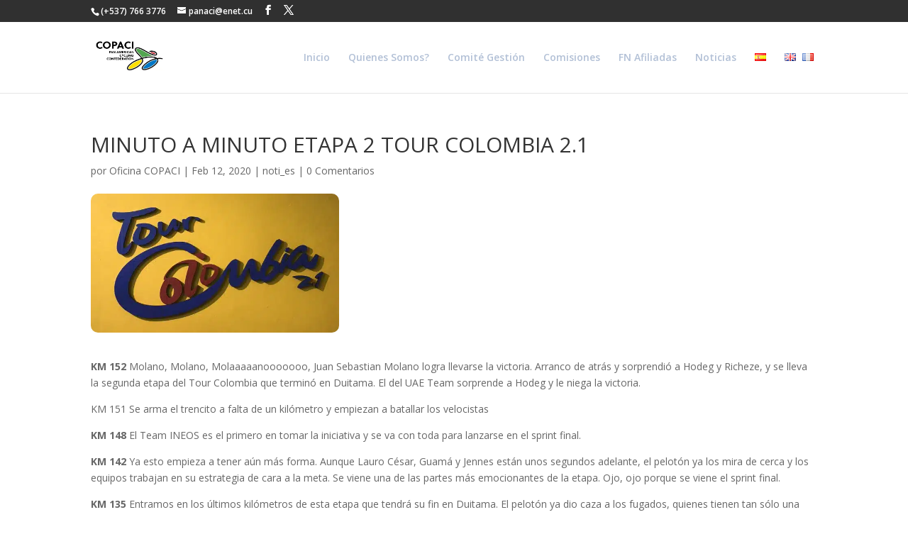

--- FILE ---
content_type: text/css
request_url: https://www.copaci.org/wp-content/et-cache/global/et-divi-customizer-global.min.css?ver=1765336039
body_size: 4226
content:
body,.et_pb_column_1_2 .et_quote_content blockquote cite,.et_pb_column_1_2 .et_link_content a.et_link_main_url,.et_pb_column_1_3 .et_quote_content blockquote cite,.et_pb_column_3_8 .et_quote_content blockquote cite,.et_pb_column_1_4 .et_quote_content blockquote cite,.et_pb_blog_grid .et_quote_content blockquote cite,.et_pb_column_1_3 .et_link_content a.et_link_main_url,.et_pb_column_3_8 .et_link_content a.et_link_main_url,.et_pb_column_1_4 .et_link_content a.et_link_main_url,.et_pb_blog_grid .et_link_content a.et_link_main_url,body .et_pb_bg_layout_light .et_pb_post p,body .et_pb_bg_layout_dark .et_pb_post p{font-size:14px}.et_pb_slide_content,.et_pb_best_value{font-size:15px}.nav li ul{border-color:#e02b20}.et_header_style_centered .mobile_nav .select_page,.et_header_style_split .mobile_nav .select_page,.et_nav_text_color_light #top-menu>li>a,.et_nav_text_color_dark #top-menu>li>a,#top-menu a,.et_mobile_menu li a,.et_nav_text_color_light .et_mobile_menu li a,.et_nav_text_color_dark .et_mobile_menu li a,#et_search_icon:before,.et_search_form_container input,span.et_close_search_field:after,#et-top-navigation .et-cart-info{color:#2b2b2b}.et_search_form_container input::-moz-placeholder{color:#2b2b2b}.et_search_form_container input::-webkit-input-placeholder{color:#2b2b2b}.et_search_form_container input:-ms-input-placeholder{color:#2b2b2b}#main-header .nav li ul a{color:rgba(45,19,8,0.6)}#top-menu li.current-menu-ancestor>a,#top-menu li.current-menu-item>a,#top-menu li.current_page_item>a{color:#e02b20}@media only screen and (min-width:981px){.et_header_style_left #et-top-navigation,.et_header_style_split #et-top-navigation{padding:43px 0 0 0}.et_header_style_left #et-top-navigation nav>ul>li>a,.et_header_style_split #et-top-navigation nav>ul>li>a{padding-bottom:43px}.et_header_style_split .centered-inline-logo-wrap{width:86px;margin:-86px 0}.et_header_style_split .centered-inline-logo-wrap #logo{max-height:86px}.et_pb_svg_logo.et_header_style_split .centered-inline-logo-wrap #logo{height:86px}.et_header_style_centered #top-menu>li>a{padding-bottom:15px}.et_header_style_slide #et-top-navigation,.et_header_style_fullscreen #et-top-navigation{padding:34px 0 34px 0!important}.et_header_style_centered #main-header .logo_container{height:86px}#logo{max-height:90%}.et_pb_svg_logo #logo{height:90%}.et-fixed-header #top-menu a,.et-fixed-header #et_search_icon:before,.et-fixed-header #et_top_search .et-search-form input,.et-fixed-header .et_search_form_container input,.et-fixed-header .et_close_search_field:after,.et-fixed-header #et-top-navigation .et-cart-info{color:#2b2b2b!important}.et-fixed-header .et_search_form_container input::-moz-placeholder{color:#2b2b2b!important}.et-fixed-header .et_search_form_container input::-webkit-input-placeholder{color:#2b2b2b!important}.et-fixed-header .et_search_form_container input:-ms-input-placeholder{color:#2b2b2b!important}.et-fixed-header #top-menu li.current-menu-ancestor>a,.et-fixed-header #top-menu li.current-menu-item>a,.et-fixed-header #top-menu li.current_page_item>a{color:#e02b20!important}}@media only screen and (min-width:1350px){.et_pb_row{padding:27px 0}.et_pb_section{padding:54px 0}.single.et_pb_pagebuilder_layout.et_full_width_page .et_post_meta_wrapper{padding-top:81px}.et_pb_fullwidth_section{padding:0}}#main-content .container:before{background:none}#main-header{background:none!important;background-color:#ffffff!important}#sidebar{display:none}@media (min-width:981px){#left-area{width:100%;padding:0px 0px 0px 0px!important;float:none!important}}@media (min-width:1200px){#sr-slider-293.owl-carousel.owl-theme{display:block;width:100%;max-width:100%;margin:0 px!important;padding:0 px!important;background:#FFFFFF}}@media (min-width:0px) and (max-width:400px){#sr-slider-293.owl-carousel.owl-theme{width:105%;margin-left:30px}}@media (min-width:400px) and (max-width:767px){#sr-slider-293.owl-carousel.owl-theme{width:280%!important;margin-left:-50px!important}}@media (min-width:767px) and (max-width:975px){#sr-slider-293.owl-carousel.owl-theme{width:380%!important;margin-left:-95px}}@media (min-width:975px) and (max-width:1200px){#sr-slider-293.owl-carousel.owl-theme{width:480%!important;margin-left:-90px}}